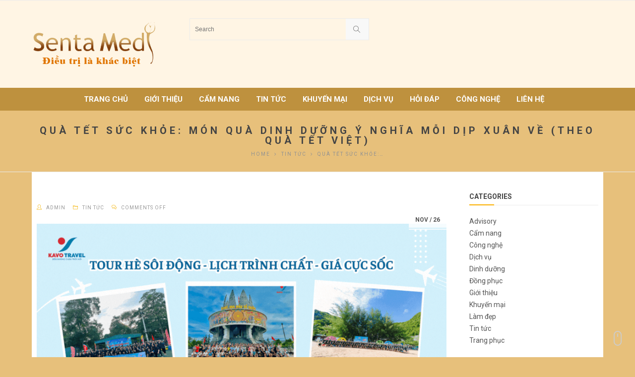

--- FILE ---
content_type: text/html; charset=UTF-8
request_url: https://senta.com.vn/qua-tet-suc-khoe-mon-qua-dinh-duong-y-nghia-moi-dip-xuan-ve-theo-qua-tet-viet/
body_size: 22345
content:
<!DOCTYPE html>
<html lang="en-US">
<head>
<meta charset="UTF-8">
<meta name="viewport" content="width=device-width, initial-scale=1">
<link rel="profile" href="https://gmpg.org/xfn/11">
<link rel="pingback" href="https://senta.com.vn/xmlrpc.php">

<meta name='robots' content='index, follow, max-image-preview:large, max-snippet:-1, max-video-preview:-1' />

	<!-- This site is optimized with the Yoast SEO plugin v26.6 - https://yoast.com/wordpress/plugins/seo/ -->
	<title>Quà Tết sức khỏe: Món quà dinh dưỡng ý nghĩa mỗi dịp Xuân về (theo Quà Tết Việt)</title>
	<link rel="canonical" href="https://senta.com.vn/qua-tet-suc-khoe-mon-qua-dinh-duong-y-nghia-moi-dip-xuan-ve-theo-qua-tet-viet/" />
	<meta property="og:locale" content="en_US" />
	<meta property="og:type" content="article" />
	<meta property="og:title" content="Quà Tết sức khỏe: Món quà dinh dưỡng ý nghĩa mỗi dịp Xuân về (theo Quà Tết Việt)" />
	<meta property="og:description" content="Tặng quà Tết là một nét đẹp trong văn hóa của người Việt, thể hiện tình cảm, sự trân trọng của người tặng quà dành cho đối phương. Bên cạnh những giỏ quà, hộp quà, những món quà Tết truyền thống quen thuộc thì những món quà liên quan đến sức khỏe, dinh dưỡng ngày càng được ưa chuộng. Quà&hellip;" />
	<meta property="og:url" content="https://senta.com.vn/qua-tet-suc-khoe-mon-qua-dinh-duong-y-nghia-moi-dip-xuan-ve-theo-qua-tet-viet/" />
	<meta property="og:site_name" content="senta.com.vn" />
	<meta property="article:published_time" content="2022-11-26T14:04:10+00:00" />
	<meta property="og:image" content="https://senta.com.vn/wp-content/uploads/2022/11/nam-linh-chi-quatetsuckhoe.jpg" />
	<meta property="og:image:width" content="700" />
	<meta property="og:image:height" content="466" />
	<meta property="og:image:type" content="image/jpeg" />
	<meta name="author" content="admin" />
	<meta name="twitter:card" content="summary_large_image" />
	<meta name="twitter:label1" content="Written by" />
	<meta name="twitter:data1" content="admin" />
	<meta name="twitter:label2" content="Est. reading time" />
	<meta name="twitter:data2" content="17 minutes" />
	<script type="application/ld+json" class="yoast-schema-graph">{"@context":"https://schema.org","@graph":[{"@type":"WebPage","@id":"https://senta.com.vn/qua-tet-suc-khoe-mon-qua-dinh-duong-y-nghia-moi-dip-xuan-ve-theo-qua-tet-viet/","url":"https://senta.com.vn/qua-tet-suc-khoe-mon-qua-dinh-duong-y-nghia-moi-dip-xuan-ve-theo-qua-tet-viet/","name":"Quà Tết sức khỏe: Món quà dinh dưỡng ý nghĩa mỗi dịp Xuân về (theo Quà Tết Việt)","isPartOf":{"@id":"https://senta.com.vn/#website"},"primaryImageOfPage":{"@id":"https://senta.com.vn/qua-tet-suc-khoe-mon-qua-dinh-duong-y-nghia-moi-dip-xuan-ve-theo-qua-tet-viet/#primaryimage"},"image":{"@id":"https://senta.com.vn/qua-tet-suc-khoe-mon-qua-dinh-duong-y-nghia-moi-dip-xuan-ve-theo-qua-tet-viet/#primaryimage"},"thumbnailUrl":"https://senta.com.vn/wp-content/uploads/2022/11/nam-linh-chi-quatetsuckhoe.jpg","datePublished":"2022-11-26T14:04:10+00:00","author":{"@id":"https://senta.com.vn/#/schema/person/055e0c233c8ab61877b4738088fcd478"},"breadcrumb":{"@id":"https://senta.com.vn/qua-tet-suc-khoe-mon-qua-dinh-duong-y-nghia-moi-dip-xuan-ve-theo-qua-tet-viet/#breadcrumb"},"inLanguage":"en-US","potentialAction":[{"@type":"ReadAction","target":["https://senta.com.vn/qua-tet-suc-khoe-mon-qua-dinh-duong-y-nghia-moi-dip-xuan-ve-theo-qua-tet-viet/"]}]},{"@type":"ImageObject","inLanguage":"en-US","@id":"https://senta.com.vn/qua-tet-suc-khoe-mon-qua-dinh-duong-y-nghia-moi-dip-xuan-ve-theo-qua-tet-viet/#primaryimage","url":"https://senta.com.vn/wp-content/uploads/2022/11/nam-linh-chi-quatetsuckhoe.jpg","contentUrl":"https://senta.com.vn/wp-content/uploads/2022/11/nam-linh-chi-quatetsuckhoe.jpg","width":700,"height":466},{"@type":"BreadcrumbList","@id":"https://senta.com.vn/qua-tet-suc-khoe-mon-qua-dinh-duong-y-nghia-moi-dip-xuan-ve-theo-qua-tet-viet/#breadcrumb","itemListElement":[{"@type":"ListItem","position":1,"name":"Home","item":"https://senta.com.vn/"},{"@type":"ListItem","position":2,"name":"Quà Tết sức khỏe: Món quà dinh dưỡng ý nghĩa mỗi dịp Xuân về (theo Quà Tết Việt)"}]},{"@type":"WebSite","@id":"https://senta.com.vn/#website","url":"https://senta.com.vn/","name":"senta.com.vn","description":"","potentialAction":[{"@type":"SearchAction","target":{"@type":"EntryPoint","urlTemplate":"https://senta.com.vn/?s={search_term_string}"},"query-input":{"@type":"PropertyValueSpecification","valueRequired":true,"valueName":"search_term_string"}}],"inLanguage":"en-US"},{"@type":"Person","@id":"https://senta.com.vn/#/schema/person/055e0c233c8ab61877b4738088fcd478","name":"admin","image":{"@type":"ImageObject","inLanguage":"en-US","@id":"https://senta.com.vn/#/schema/person/image/","url":"https://secure.gravatar.com/avatar/7932b2e116b076a54f452848eaabd5857f61bd957fe8a218faf216f24c9885bb?s=96&d=mm&r=g","contentUrl":"https://secure.gravatar.com/avatar/7932b2e116b076a54f452848eaabd5857f61bd957fe8a218faf216f24c9885bb?s=96&d=mm&r=g","caption":"admin"}}]}</script>
	<!-- / Yoast SEO plugin. -->


<link rel='dns-prefetch' href='//fonts.googleapis.com' />
<script type="text/javascript" id="wpp-js" src="https://senta.com.vn/wp-content/plugins/wordpress-popular-posts/assets/js/wpp.min.js?ver=7.3.6" data-sampling="0" data-sampling-rate="100" data-api-url="https://senta.com.vn/wp-json/wordpress-popular-posts" data-post-id="592" data-token="dd5ffb4b74" data-lang="0" data-debug="0"></script>
<link rel="alternate" title="oEmbed (JSON)" type="application/json+oembed" href="https://senta.com.vn/wp-json/oembed/1.0/embed?url=https%3A%2F%2Fsenta.com.vn%2Fqua-tet-suc-khoe-mon-qua-dinh-duong-y-nghia-moi-dip-xuan-ve-theo-qua-tet-viet%2F" />
<link rel="alternate" title="oEmbed (XML)" type="text/xml+oembed" href="https://senta.com.vn/wp-json/oembed/1.0/embed?url=https%3A%2F%2Fsenta.com.vn%2Fqua-tet-suc-khoe-mon-qua-dinh-duong-y-nghia-moi-dip-xuan-ve-theo-qua-tet-viet%2F&#038;format=xml" />
<style id='wp-img-auto-sizes-contain-inline-css' type='text/css'>
img:is([sizes=auto i],[sizes^="auto," i]){contain-intrinsic-size:3000px 1500px}
/*# sourceURL=wp-img-auto-sizes-contain-inline-css */
</style>
<style id='wp-block-library-inline-css' type='text/css'>
:root{--wp-block-synced-color:#7a00df;--wp-block-synced-color--rgb:122,0,223;--wp-bound-block-color:var(--wp-block-synced-color);--wp-editor-canvas-background:#ddd;--wp-admin-theme-color:#007cba;--wp-admin-theme-color--rgb:0,124,186;--wp-admin-theme-color-darker-10:#006ba1;--wp-admin-theme-color-darker-10--rgb:0,107,160.5;--wp-admin-theme-color-darker-20:#005a87;--wp-admin-theme-color-darker-20--rgb:0,90,135;--wp-admin-border-width-focus:2px}@media (min-resolution:192dpi){:root{--wp-admin-border-width-focus:1.5px}}.wp-element-button{cursor:pointer}:root .has-very-light-gray-background-color{background-color:#eee}:root .has-very-dark-gray-background-color{background-color:#313131}:root .has-very-light-gray-color{color:#eee}:root .has-very-dark-gray-color{color:#313131}:root .has-vivid-green-cyan-to-vivid-cyan-blue-gradient-background{background:linear-gradient(135deg,#00d084,#0693e3)}:root .has-purple-crush-gradient-background{background:linear-gradient(135deg,#34e2e4,#4721fb 50%,#ab1dfe)}:root .has-hazy-dawn-gradient-background{background:linear-gradient(135deg,#faaca8,#dad0ec)}:root .has-subdued-olive-gradient-background{background:linear-gradient(135deg,#fafae1,#67a671)}:root .has-atomic-cream-gradient-background{background:linear-gradient(135deg,#fdd79a,#004a59)}:root .has-nightshade-gradient-background{background:linear-gradient(135deg,#330968,#31cdcf)}:root .has-midnight-gradient-background{background:linear-gradient(135deg,#020381,#2874fc)}:root{--wp--preset--font-size--normal:16px;--wp--preset--font-size--huge:42px}.has-regular-font-size{font-size:1em}.has-larger-font-size{font-size:2.625em}.has-normal-font-size{font-size:var(--wp--preset--font-size--normal)}.has-huge-font-size{font-size:var(--wp--preset--font-size--huge)}.has-text-align-center{text-align:center}.has-text-align-left{text-align:left}.has-text-align-right{text-align:right}.has-fit-text{white-space:nowrap!important}#end-resizable-editor-section{display:none}.aligncenter{clear:both}.items-justified-left{justify-content:flex-start}.items-justified-center{justify-content:center}.items-justified-right{justify-content:flex-end}.items-justified-space-between{justify-content:space-between}.screen-reader-text{border:0;clip-path:inset(50%);height:1px;margin:-1px;overflow:hidden;padding:0;position:absolute;width:1px;word-wrap:normal!important}.screen-reader-text:focus{background-color:#ddd;clip-path:none;color:#444;display:block;font-size:1em;height:auto;left:5px;line-height:normal;padding:15px 23px 14px;text-decoration:none;top:5px;width:auto;z-index:100000}html :where(.has-border-color){border-style:solid}html :where([style*=border-top-color]){border-top-style:solid}html :where([style*=border-right-color]){border-right-style:solid}html :where([style*=border-bottom-color]){border-bottom-style:solid}html :where([style*=border-left-color]){border-left-style:solid}html :where([style*=border-width]){border-style:solid}html :where([style*=border-top-width]){border-top-style:solid}html :where([style*=border-right-width]){border-right-style:solid}html :where([style*=border-bottom-width]){border-bottom-style:solid}html :where([style*=border-left-width]){border-left-style:solid}html :where(img[class*=wp-image-]){height:auto;max-width:100%}:where(figure){margin:0 0 1em}html :where(.is-position-sticky){--wp-admin--admin-bar--position-offset:var(--wp-admin--admin-bar--height,0px)}@media screen and (max-width:600px){html :where(.is-position-sticky){--wp-admin--admin-bar--position-offset:0px}}

/*# sourceURL=wp-block-library-inline-css */
</style><style id='global-styles-inline-css' type='text/css'>
:root{--wp--preset--aspect-ratio--square: 1;--wp--preset--aspect-ratio--4-3: 4/3;--wp--preset--aspect-ratio--3-4: 3/4;--wp--preset--aspect-ratio--3-2: 3/2;--wp--preset--aspect-ratio--2-3: 2/3;--wp--preset--aspect-ratio--16-9: 16/9;--wp--preset--aspect-ratio--9-16: 9/16;--wp--preset--color--black: #000000;--wp--preset--color--cyan-bluish-gray: #abb8c3;--wp--preset--color--white: #ffffff;--wp--preset--color--pale-pink: #f78da7;--wp--preset--color--vivid-red: #cf2e2e;--wp--preset--color--luminous-vivid-orange: #ff6900;--wp--preset--color--luminous-vivid-amber: #fcb900;--wp--preset--color--light-green-cyan: #7bdcb5;--wp--preset--color--vivid-green-cyan: #00d084;--wp--preset--color--pale-cyan-blue: #8ed1fc;--wp--preset--color--vivid-cyan-blue: #0693e3;--wp--preset--color--vivid-purple: #9b51e0;--wp--preset--gradient--vivid-cyan-blue-to-vivid-purple: linear-gradient(135deg,rgb(6,147,227) 0%,rgb(155,81,224) 100%);--wp--preset--gradient--light-green-cyan-to-vivid-green-cyan: linear-gradient(135deg,rgb(122,220,180) 0%,rgb(0,208,130) 100%);--wp--preset--gradient--luminous-vivid-amber-to-luminous-vivid-orange: linear-gradient(135deg,rgb(252,185,0) 0%,rgb(255,105,0) 100%);--wp--preset--gradient--luminous-vivid-orange-to-vivid-red: linear-gradient(135deg,rgb(255,105,0) 0%,rgb(207,46,46) 100%);--wp--preset--gradient--very-light-gray-to-cyan-bluish-gray: linear-gradient(135deg,rgb(238,238,238) 0%,rgb(169,184,195) 100%);--wp--preset--gradient--cool-to-warm-spectrum: linear-gradient(135deg,rgb(74,234,220) 0%,rgb(151,120,209) 20%,rgb(207,42,186) 40%,rgb(238,44,130) 60%,rgb(251,105,98) 80%,rgb(254,248,76) 100%);--wp--preset--gradient--blush-light-purple: linear-gradient(135deg,rgb(255,206,236) 0%,rgb(152,150,240) 100%);--wp--preset--gradient--blush-bordeaux: linear-gradient(135deg,rgb(254,205,165) 0%,rgb(254,45,45) 50%,rgb(107,0,62) 100%);--wp--preset--gradient--luminous-dusk: linear-gradient(135deg,rgb(255,203,112) 0%,rgb(199,81,192) 50%,rgb(65,88,208) 100%);--wp--preset--gradient--pale-ocean: linear-gradient(135deg,rgb(255,245,203) 0%,rgb(182,227,212) 50%,rgb(51,167,181) 100%);--wp--preset--gradient--electric-grass: linear-gradient(135deg,rgb(202,248,128) 0%,rgb(113,206,126) 100%);--wp--preset--gradient--midnight: linear-gradient(135deg,rgb(2,3,129) 0%,rgb(40,116,252) 100%);--wp--preset--font-size--small: 13px;--wp--preset--font-size--medium: 20px;--wp--preset--font-size--large: 36px;--wp--preset--font-size--x-large: 42px;--wp--preset--spacing--20: 0.44rem;--wp--preset--spacing--30: 0.67rem;--wp--preset--spacing--40: 1rem;--wp--preset--spacing--50: 1.5rem;--wp--preset--spacing--60: 2.25rem;--wp--preset--spacing--70: 3.38rem;--wp--preset--spacing--80: 5.06rem;--wp--preset--shadow--natural: 6px 6px 9px rgba(0, 0, 0, 0.2);--wp--preset--shadow--deep: 12px 12px 50px rgba(0, 0, 0, 0.4);--wp--preset--shadow--sharp: 6px 6px 0px rgba(0, 0, 0, 0.2);--wp--preset--shadow--outlined: 6px 6px 0px -3px rgb(255, 255, 255), 6px 6px rgb(0, 0, 0);--wp--preset--shadow--crisp: 6px 6px 0px rgb(0, 0, 0);}:where(.is-layout-flex){gap: 0.5em;}:where(.is-layout-grid){gap: 0.5em;}body .is-layout-flex{display: flex;}.is-layout-flex{flex-wrap: wrap;align-items: center;}.is-layout-flex > :is(*, div){margin: 0;}body .is-layout-grid{display: grid;}.is-layout-grid > :is(*, div){margin: 0;}:where(.wp-block-columns.is-layout-flex){gap: 2em;}:where(.wp-block-columns.is-layout-grid){gap: 2em;}:where(.wp-block-post-template.is-layout-flex){gap: 1.25em;}:where(.wp-block-post-template.is-layout-grid){gap: 1.25em;}.has-black-color{color: var(--wp--preset--color--black) !important;}.has-cyan-bluish-gray-color{color: var(--wp--preset--color--cyan-bluish-gray) !important;}.has-white-color{color: var(--wp--preset--color--white) !important;}.has-pale-pink-color{color: var(--wp--preset--color--pale-pink) !important;}.has-vivid-red-color{color: var(--wp--preset--color--vivid-red) !important;}.has-luminous-vivid-orange-color{color: var(--wp--preset--color--luminous-vivid-orange) !important;}.has-luminous-vivid-amber-color{color: var(--wp--preset--color--luminous-vivid-amber) !important;}.has-light-green-cyan-color{color: var(--wp--preset--color--light-green-cyan) !important;}.has-vivid-green-cyan-color{color: var(--wp--preset--color--vivid-green-cyan) !important;}.has-pale-cyan-blue-color{color: var(--wp--preset--color--pale-cyan-blue) !important;}.has-vivid-cyan-blue-color{color: var(--wp--preset--color--vivid-cyan-blue) !important;}.has-vivid-purple-color{color: var(--wp--preset--color--vivid-purple) !important;}.has-black-background-color{background-color: var(--wp--preset--color--black) !important;}.has-cyan-bluish-gray-background-color{background-color: var(--wp--preset--color--cyan-bluish-gray) !important;}.has-white-background-color{background-color: var(--wp--preset--color--white) !important;}.has-pale-pink-background-color{background-color: var(--wp--preset--color--pale-pink) !important;}.has-vivid-red-background-color{background-color: var(--wp--preset--color--vivid-red) !important;}.has-luminous-vivid-orange-background-color{background-color: var(--wp--preset--color--luminous-vivid-orange) !important;}.has-luminous-vivid-amber-background-color{background-color: var(--wp--preset--color--luminous-vivid-amber) !important;}.has-light-green-cyan-background-color{background-color: var(--wp--preset--color--light-green-cyan) !important;}.has-vivid-green-cyan-background-color{background-color: var(--wp--preset--color--vivid-green-cyan) !important;}.has-pale-cyan-blue-background-color{background-color: var(--wp--preset--color--pale-cyan-blue) !important;}.has-vivid-cyan-blue-background-color{background-color: var(--wp--preset--color--vivid-cyan-blue) !important;}.has-vivid-purple-background-color{background-color: var(--wp--preset--color--vivid-purple) !important;}.has-black-border-color{border-color: var(--wp--preset--color--black) !important;}.has-cyan-bluish-gray-border-color{border-color: var(--wp--preset--color--cyan-bluish-gray) !important;}.has-white-border-color{border-color: var(--wp--preset--color--white) !important;}.has-pale-pink-border-color{border-color: var(--wp--preset--color--pale-pink) !important;}.has-vivid-red-border-color{border-color: var(--wp--preset--color--vivid-red) !important;}.has-luminous-vivid-orange-border-color{border-color: var(--wp--preset--color--luminous-vivid-orange) !important;}.has-luminous-vivid-amber-border-color{border-color: var(--wp--preset--color--luminous-vivid-amber) !important;}.has-light-green-cyan-border-color{border-color: var(--wp--preset--color--light-green-cyan) !important;}.has-vivid-green-cyan-border-color{border-color: var(--wp--preset--color--vivid-green-cyan) !important;}.has-pale-cyan-blue-border-color{border-color: var(--wp--preset--color--pale-cyan-blue) !important;}.has-vivid-cyan-blue-border-color{border-color: var(--wp--preset--color--vivid-cyan-blue) !important;}.has-vivid-purple-border-color{border-color: var(--wp--preset--color--vivid-purple) !important;}.has-vivid-cyan-blue-to-vivid-purple-gradient-background{background: var(--wp--preset--gradient--vivid-cyan-blue-to-vivid-purple) !important;}.has-light-green-cyan-to-vivid-green-cyan-gradient-background{background: var(--wp--preset--gradient--light-green-cyan-to-vivid-green-cyan) !important;}.has-luminous-vivid-amber-to-luminous-vivid-orange-gradient-background{background: var(--wp--preset--gradient--luminous-vivid-amber-to-luminous-vivid-orange) !important;}.has-luminous-vivid-orange-to-vivid-red-gradient-background{background: var(--wp--preset--gradient--luminous-vivid-orange-to-vivid-red) !important;}.has-very-light-gray-to-cyan-bluish-gray-gradient-background{background: var(--wp--preset--gradient--very-light-gray-to-cyan-bluish-gray) !important;}.has-cool-to-warm-spectrum-gradient-background{background: var(--wp--preset--gradient--cool-to-warm-spectrum) !important;}.has-blush-light-purple-gradient-background{background: var(--wp--preset--gradient--blush-light-purple) !important;}.has-blush-bordeaux-gradient-background{background: var(--wp--preset--gradient--blush-bordeaux) !important;}.has-luminous-dusk-gradient-background{background: var(--wp--preset--gradient--luminous-dusk) !important;}.has-pale-ocean-gradient-background{background: var(--wp--preset--gradient--pale-ocean) !important;}.has-electric-grass-gradient-background{background: var(--wp--preset--gradient--electric-grass) !important;}.has-midnight-gradient-background{background: var(--wp--preset--gradient--midnight) !important;}.has-small-font-size{font-size: var(--wp--preset--font-size--small) !important;}.has-medium-font-size{font-size: var(--wp--preset--font-size--medium) !important;}.has-large-font-size{font-size: var(--wp--preset--font-size--large) !important;}.has-x-large-font-size{font-size: var(--wp--preset--font-size--x-large) !important;}
/*# sourceURL=global-styles-inline-css */
</style>

<style id='classic-theme-styles-inline-css' type='text/css'>
/*! This file is auto-generated */
.wp-block-button__link{color:#fff;background-color:#32373c;border-radius:9999px;box-shadow:none;text-decoration:none;padding:calc(.667em + 2px) calc(1.333em + 2px);font-size:1.125em}.wp-block-file__button{background:#32373c;color:#fff;text-decoration:none}
/*# sourceURL=/wp-includes/css/classic-themes.min.css */
</style>
<link rel='stylesheet' id='widgetopts-styles-css' href='https://senta.com.vn/wp-content/plugins/widget-options/assets/css/widget-options.css' type='text/css' media='all' />
<link rel='stylesheet' id='ez-toc-css' href='https://senta.com.vn/wp-content/plugins/easy-table-of-contents/assets/css/screen.min.css' type='text/css' media='all' />
<style id='ez-toc-inline-css' type='text/css'>
div#ez-toc-container .ez-toc-title {font-size: 120%;}div#ez-toc-container .ez-toc-title {font-weight: 500;}div#ez-toc-container ul li , div#ez-toc-container ul li a {font-size: 95%;}div#ez-toc-container ul li , div#ez-toc-container ul li a {font-weight: 500;}div#ez-toc-container nav ul ul li {font-size: 90%;}.ez-toc-box-title {font-weight: bold; margin-bottom: 10px; text-align: center; text-transform: uppercase; letter-spacing: 1px; color: #666; padding-bottom: 5px;position:absolute;top:-4%;left:5%;background-color: inherit;transition: top 0.3s ease;}.ez-toc-box-title.toc-closed {top:-25%;}
.ez-toc-container-direction {direction: ltr;}.ez-toc-counter ul{counter-reset: item ;}.ez-toc-counter nav ul li a::before {content: counters(item, '.', decimal) '. ';display: inline-block;counter-increment: item;flex-grow: 0;flex-shrink: 0;margin-right: .2em; float: left; }.ez-toc-widget-direction {direction: ltr;}.ez-toc-widget-container ul{counter-reset: item ;}.ez-toc-widget-container nav ul li a::before {content: counters(item, '.', decimal) '. ';display: inline-block;counter-increment: item;flex-grow: 0;flex-shrink: 0;margin-right: .2em; float: left; }
/*# sourceURL=ez-toc-inline-css */
</style>
<link rel='stylesheet' id='wordpress-popular-posts-css-css' href='https://senta.com.vn/wp-content/plugins/wordpress-popular-posts/assets/css/wpp.css' type='text/css' media='all' />
<link rel='stylesheet' id='saha-plugins-style-css' href='https://senta.com.vn/wp-content/themes/saha/assets/css/plugins.min.css' type='text/css' media='all' />
<link rel='stylesheet' id='saha-style-css' href='https://senta.com.vn/wp-content/themes/saha/style.min.css' type='text/css' media='all' />
<link rel='stylesheet' id='saha-custom-fonts-css' href='//fonts.googleapis.com/css?family=Roboto%3Aregular%2Citalic%2C700%2C300%26subset%3Dlatin%2C' type='text/css' media='all' />
<script type="text/javascript" src="https://senta.com.vn/wp-includes/js/jquery/jquery.min.js" id="jquery-core-js"></script>
<script type="text/javascript" src="https://senta.com.vn/wp-includes/js/jquery/jquery-migrate.min.js" id="jquery-migrate-js"></script>
<link rel="https://api.w.org/" href="https://senta.com.vn/wp-json/" /><link rel="alternate" title="JSON" type="application/json" href="https://senta.com.vn/wp-json/wp/v2/posts/592" /><link rel='shortlink' href='https://senta.com.vn/?p=592' />
            <style id="wpp-loading-animation-styles">@-webkit-keyframes bgslide{from{background-position-x:0}to{background-position-x:-200%}}@keyframes bgslide{from{background-position-x:0}to{background-position-x:-200%}}.wpp-widget-block-placeholder,.wpp-shortcode-placeholder{margin:0 auto;width:60px;height:3px;background:#dd3737;background:linear-gradient(90deg,#dd3737 0%,#571313 10%,#dd3737 100%);background-size:200% auto;border-radius:3px;-webkit-animation:bgslide 1s infinite linear;animation:bgslide 1s infinite linear}</style>
            
<!-- Begin Custom CSS -->
<style type="text/css" id="custom-css">
body{background-color:#e7c07b;font-family:"Roboto","Helvetica Neue",sans-serif;}.quote-entry,.quote-title .quote-content{color:#262626;}blockquote{color:#262626;}h1,h2,h3,h4,h5,h6{font-family:"Roboto","Helvetica Neue",sans-serif;}
</style>
<!-- End Custom CSS -->
<link rel="icon" href="https://senta.com.vn/wp-content/uploads/2021/10/cropped-logo-sena-32x32.png" sizes="32x32" />
<link rel="icon" href="https://senta.com.vn/wp-content/uploads/2021/10/cropped-logo-sena-192x192.png" sizes="192x192" />
<link rel="apple-touch-icon" href="https://senta.com.vn/wp-content/uploads/2021/10/cropped-logo-sena-180x180.png" />
<meta name="msapplication-TileImage" content="https://senta.com.vn/wp-content/uploads/2021/10/cropped-logo-sena-270x270.png" />
		<style type="text/css" id="wp-custom-css">
			#site-navigation-wrap {
  
    background-color: #be913e;
}
.site-navigation .dropdown-menu>li>a {
	color: #fff;
	font-weight: bold;
	font-size: 15px;
}
#content #content-wrap {
    margin: 0 auto;
    background-color: #fff;
	padding: 40px 10px
}
.site-header-inner {
	background-color: #fff5e4;
}
.fixed-header .site-header-inner {
    display: none;
}
.site-footer {
	padding-top: 30px;
    background-color: #e7c07b;
	color: #000;
}
article.post .entry-media img {
    display: none;
}		</style>
		</head>

<body data-rsssl=1 class="wordpress ltr parent-theme y2026 m01 d19 h19 monday logged-out singular singular-post singular-post-592 post-format- layout-2c-l" itemscope itemtype="http://schema.org/Blog">


	<nav class="mobile-nav clr" itemscope="itemscope" itemtype="http://schema.org/SiteNavigationElement">
		<div class="close-mobile-nav"><i class="icon-close"></i>Close Menu</div>

					<ul>
				<li class="search-form">
					<form method="get" action="https://senta.com.vn/" role="search">
						<input type="search" id="s" class="field" name="s" autocomplete="off" placeholder="Search" />
						<input type="hidden" name="post_type" value="product">
						<button type="submit" value=""><i class="icon-magnifier"></i></button>
					</form>
				</li>

				<li  id="menu-item-29" class="menu-item menu-item-type-custom menu-item-object-custom menu-item-29"><a href="/">Trang chủ</a></li>
<li  id="menu-item-535" class="menu-item menu-item-type-taxonomy menu-item-object-category menu-item-535"><a href="https://senta.com.vn/gioi-thieu/">Giới thiệu</a></li>
<li  id="menu-item-530" class="menu-item menu-item-type-taxonomy menu-item-object-category menu-item-530"><a href="https://senta.com.vn/cam-nang/">Cẩm nang</a></li>
<li  id="menu-item-531" class="menu-item menu-item-type-taxonomy menu-item-object-category current-post-ancestor current-menu-parent current-post-parent menu-item-531"><a href="https://senta.com.vn/tin-tuc/">Tin tức</a></li>
<li  id="menu-item-532" class="menu-item menu-item-type-taxonomy menu-item-object-category menu-item-532"><a href="https://senta.com.vn/khuyen-mai/">Khuyến mại</a></li>
<li  id="menu-item-533" class="menu-item menu-item-type-taxonomy menu-item-object-category menu-item-533"><a href="https://senta.com.vn/dich-vu/">Dịch vụ</a></li>
<li  id="menu-item-528" class="menu-item menu-item-type-post_type menu-item-object-page menu-item-528"><a href="https://senta.com.vn/hoi-dap/">Hỏi đáp</a></li>
<li  id="menu-item-534" class="menu-item menu-item-type-taxonomy menu-item-object-category menu-item-534"><a href="https://senta.com.vn/cong-nghe/">Công nghệ</a></li>
<li  id="menu-item-529" class="menu-item menu-item-type-post_type menu-item-object-page menu-item-529"><a href="https://senta.com.vn/lien-he/">Liên hệ</a></li>
			</ul>
			</nav>

<div id="page" class="hfeed site">

	<div class="fixed-header clr" itemscope="itemscope" itemtype="http://schema.org/WPHeader">

		<div class="site-header-inner clr">
			<div class="container">
				<div class="logo" itemscope itemtype="http://schema.org/Brand">
<a href="https://senta.com.vn" itemprop="url" rel="home">
<img itemprop="logo" src="https://senta.com.vn/wp-content/uploads/2021/10/logo-sena.png" srcset="https://senta.com.vn/wp-content/uploads/2021/10/logo-sena.png 1x , 2x" alt="senta.com.vn" />
</a>
</div>

<nav class="site-navigation main-navigation clr" itemscope="itemscope" itemtype="http://schema.org/SiteNavigationElement">
	<ul class="menu-primary-items dropdown-menu sf-menu">
		<li  class="menu-item menu-item-type-custom menu-item-object-custom menu-item-29"><a href="/"><span class="title">Trang chủ</span></a></li>
<li  class="menu-item menu-item-type-taxonomy menu-item-object-category menu-item-535"><a href="https://senta.com.vn/gioi-thieu/"><span class="title">Giới thiệu</span></a></li>
<li  class="menu-item menu-item-type-taxonomy menu-item-object-category menu-item-530"><a href="https://senta.com.vn/cam-nang/"><span class="title">Cẩm nang</span></a></li>
<li  class="menu-item menu-item-type-taxonomy menu-item-object-category current-post-ancestor current-menu-parent current-post-parent menu-item-531"><a href="https://senta.com.vn/tin-tuc/"><span class="title">Tin tức</span></a></li>
<li  class="menu-item menu-item-type-taxonomy menu-item-object-category menu-item-532"><a href="https://senta.com.vn/khuyen-mai/"><span class="title">Khuyến mại</span></a></li>
<li  class="menu-item menu-item-type-taxonomy menu-item-object-category menu-item-533"><a href="https://senta.com.vn/dich-vu/"><span class="title">Dịch vụ</span></a></li>
<li  class="menu-item menu-item-type-post_type menu-item-object-page menu-item-528"><a href="https://senta.com.vn/hoi-dap/"><span class="title">Hỏi đáp</span></a></li>
<li  class="menu-item menu-item-type-taxonomy menu-item-object-category menu-item-534"><a href="https://senta.com.vn/cong-nghe/"><span class="title">Công nghệ</span></a></li>
<li  class="menu-item menu-item-type-post_type menu-item-object-page menu-item-529"><a href="https://senta.com.vn/lien-he/"><span class="title">Liên hệ</span></a></li>
	</ul>
</nav><!-- .site-navigation -->	<ul class="mobile-link dropdown-menu">
		<li class="mobile-menu">
			<a href="#"><i class="fa fa-bars"></i>Open Menu</a>
		</li>
	</ul>
			</div>
		</div>

	</div><!-- .fixed-header -->

	<header id="masthead" class="site-header clr" itemscope="itemscope" itemtype="http://schema.org/WPHeader">

		
	<div id="top-bar-wrap" class="clr">
		<div id="top-bar" class="container">
							<div id="top-bar-left" class="top-content">
					<ul class="dropdown-menu sf-menu">
											</ul>
				</div>
							<div id="top-bar-right" class="top-content">
					<ul class="top-bar-social"></ul>				</div>
					</div>
	</div>

		<div class="site-header-inner clr">
			<div class="container">
				<div class="logo" itemscope itemtype="http://schema.org/Brand">
<a href="https://senta.com.vn" itemprop="url" rel="home">
<img itemprop="logo" src="https://senta.com.vn/wp-content/uploads/2021/10/logo-sena.png" srcset="https://senta.com.vn/wp-content/uploads/2021/10/logo-sena.png 1x , 2x" alt="senta.com.vn" />
</a>
</div>
<div id="header-search" class="default-search"><div><div id="search-form">
	<form method="get" action="https://senta.com.vn/" role="search">
		<input type="search" id="s" class="field" name="s" autocomplete="off" placeholder="Search" />
		<button type="submit" value=""><i class="icon-magnifier"></i></button>
	</form>
</div></div></div>	<ul class="mobile-link dropdown-menu">
		<li class="mobile-menu">
			<a href="#"><i class="fa fa-bars"></i>Open Menu</a>
		</li>
	</ul>
			</div>
		</div>

		<div id="site-navigation-wrap">
			<div class="container">
				
<nav class="site-navigation main-navigation clr" itemscope="itemscope" itemtype="http://schema.org/SiteNavigationElement">
	<ul class="menu-primary-items dropdown-menu sf-menu">
		<li  class="menu-item menu-item-type-custom menu-item-object-custom menu-item-29"><a href="/"><span class="title">Trang chủ</span></a></li>
<li  class="menu-item menu-item-type-taxonomy menu-item-object-category menu-item-535"><a href="https://senta.com.vn/gioi-thieu/"><span class="title">Giới thiệu</span></a></li>
<li  class="menu-item menu-item-type-taxonomy menu-item-object-category menu-item-530"><a href="https://senta.com.vn/cam-nang/"><span class="title">Cẩm nang</span></a></li>
<li  class="menu-item menu-item-type-taxonomy menu-item-object-category current-post-ancestor current-menu-parent current-post-parent menu-item-531"><a href="https://senta.com.vn/tin-tuc/"><span class="title">Tin tức</span></a></li>
<li  class="menu-item menu-item-type-taxonomy menu-item-object-category menu-item-532"><a href="https://senta.com.vn/khuyen-mai/"><span class="title">Khuyến mại</span></a></li>
<li  class="menu-item menu-item-type-taxonomy menu-item-object-category menu-item-533"><a href="https://senta.com.vn/dich-vu/"><span class="title">Dịch vụ</span></a></li>
<li  class="menu-item menu-item-type-post_type menu-item-object-page menu-item-528"><a href="https://senta.com.vn/hoi-dap/"><span class="title">Hỏi đáp</span></a></li>
<li  class="menu-item menu-item-type-taxonomy menu-item-object-category menu-item-534"><a href="https://senta.com.vn/cong-nghe/"><span class="title">Công nghệ</span></a></li>
<li  class="menu-item menu-item-type-post_type menu-item-object-page menu-item-529"><a href="https://senta.com.vn/lien-he/"><span class="title">Liên hệ</span></a></li>
	</ul>
</nav><!-- .site-navigation -->			</div>
		</div>

	</header><!-- #masthead -->

	<div id="content" class="site-content clr" class="content">

			<header class="site-title">

		<div class="container">

							<h1>Quà Tết sức khỏe: Món quà dinh dưỡng ý nghĩa mỗi dịp Xuân về (theo Quà Tết Việt)</h1>
			
			<div class="site-breadcrumbs"><span itemscope="" itemtype="http://data-vocabulary.org/Breadcrumb"><a href="https://senta.com.vn" title="senta.com.vn" rel="home" class="trail-begin" itemprop="url"><span itemprop="title"><span>Home</span></span></a></span><span class="sep"><i class="fa fa-angle-right"></i></span><span class="trail-post-categories"><span itemscope="" itemtype="http://data-vocabulary.org/Breadcrumb"><a href="https://senta.com.vn/tin-tuc/" title="Tin tức" class="term-1" itemprop="url"><span itemprop="title">Tin tức</span></a></span></span><span class="sep"><i class="fa fa-angle-right"></i></span>Quà Tết sức khỏe:&hellip;</div>
		</div>

		
	</header>


		<div id="content-wrap" class="container clr">

	<div id="primary" class="content-area">
		<main id="main" class="site-main" role="main" class="content">

			
				
<article id="post-592" class="entry author-adminsenta-com-vn post-592 post type-post status-publish format-standard has-post-thumbnail category-tin-tuc" itemscope="itemscope" itemtype="http://schema.org/BlogPosting" itemprop="blogPost">

				<div class="entry-media">
				
	<img src="https://senta.com.vn/wp-content/uploads/2022/11/nam-linh-chi-quatetsuckhoe.jpg" width="862" height="478" alt="Quà Tết sức khỏe: Món quà dinh dưỡng ý nghĩa mỗi dịp Xuân về (theo Quà Tết Việt)" />
										<time class="entry-date published" datetime="2022-11-26T14:04:10+00:00" itemprop="datePublished">
						<span class="month">Nov</span> / <span class="date">26</span>
					</time>
							</div>
		
			<header class="entry-header">

			<ul class="entry-meta">
									<li class="entry-meta-author" itemprop="author" itemscope="itemscope" itemtype="http://schema.org/Person">
						<i class="icon-user"></i>
						<a href="https://senta.com.vn/author/adminsenta-com-vn/" title="Posts by admin" rel="author">admin</a>					</li>
				
									<li class="entry-meta-category" itemprop="articleSection">
												<i class="icon-folder-alt"></i>
						<a href="https://senta.com.vn/tin-tuc/" rel="category tag">Tin tức</a>											</li>
				
				<li class="entry-meta-comment" itemprop="comment" itemscope="itemscope" itemtype="http://schema.org/Comment">
					<i class="icon-bubbles"></i>
					<span class="comments-link">Comments Off<span class="screen-reader-text"> on Quà Tết sức khỏe: Món quà dinh dưỡng ý nghĩa mỗi dịp Xuân về (theo Quà Tết Việt)</span></span>				</li>
			</ul>
			
		</header>
			
	<div class="entry-content" itemprop="articleBody">

		
		<!-- banner du lịch hè -->
<div style="width: 100%; text-align: center; margin: 15px 0;">
<a href="https://dulichkhatvongviet.com/bao-gia-tour-du-lich-he-tour-doan/" rel="nofollow" ><img decoding="async" src="https://dulichkhatvongviet.com/wp-content/uploads/2025/05/TOUR-HE-SOI-DONG-LICH-TRINH-CHAT-GIA-CUC-SOC.gif"></a>
</div>		
		<p>Tặng quà Tết là một nét đẹp trong văn hóa của người Việt, thể hiện tình cảm, sự trân trọng của người tặng quà dành cho đối phương. Bên cạnh những giỏ quà, hộp quà, những món quà Tết truyền thống quen thuộc thì những món quà liên quan đến sức khỏe, dinh dưỡng ngày càng được ưa chuộng. <strong>Quà Tết sức khỏe</strong> không chỉ có ý nghĩa về tình cảm mà còn có giá trị thực tế, dễ dàng lựa chọn cho nhiều đối tượng khác nhau. Trong bài viết dưới đây, hãy cùng Quà Tết Việt tìm hiểu về những món quà sức khỏe và kinh nghiệm chọn quà khi Tết Nguyên Đán 2023 đang cận kề bạn nhé.</p>
<div id="ez-toc-container" class="ez-toc-v2_0_38 counter-hierarchy ez-toc-counter ez-toc-grey ez-toc-container-direction">
<div class="ez-toc-title-container">Quà Tết sức khỏe – xu hướng quà tặng hiện nay</div>
</div>
<p>Hiện nay, những món quà dinh dưỡng, sức khỏe ngày càng được ưa chuộng, thậm chí dẫn đầu xu hướng quà tặng trong vài năm trở lại đây. Bên cạnh giá trị tinh thần thì những món quà sức khỏe mang giá trị vật chất và công dụng rất thiết thực. Bên cạnh những món quà truyền thống thì <strong>quà Tết sức khỏe</strong> là một cách hiệu quả để thể hiện sự quan tâm đúng cách đối với những người thân yêu của mình.</p>
<p>Có nhiều lý do khiến những món quà sức khỏe trở thành xu hướng.</p>
<ul>
<li>Khi kinh tế phát triển, thu nhập ổn định và điều kiện sống được nâng cao thì nhu cầu của con người cũng sẽ tăng cao hơn. Trong đó, sức khỏe là vấn đề được rất nhiều người quan tâm, chú trọng. Mọi người không chỉ cần “ăn no mặc ấm” mà còn muốn “ăn ngon mặc đẹp”. Đối với sức khỏe cũng vậy, chăm lo cho sức khỏe một cách thường xuyên, chu đáo khiến mọi người an tâm hơn trong cuộc sống.</li>
<li>Những món quà sức khỏe không chỉ có giá trị mà còn thể hiện được tình cảm, sự quan tâm, chăm lo, tinh tế của người tặng.</li>
<li>Những món quà sức khỏe dễ dàng gắn kết mối quan hệ, tạo sự gần gũi giữa người với người.</li>
</ul>
<h2><span class="ez-toc-section" id="Luu_y_khi_chon_qua_Tet_suc_khoe"></span><span id="Luu_y_khi_chon_qua_Tet_suc_khoe" class="ez-toc-section"></span>Lưu ý khi chọn quà Tết sức khỏe<span class="ez-toc-section-end"></span></h2>
<p>Khi chọn bất kỳ món quà Tết nào cũng phải cân nhắc xem món quà có phù hợp với người nhận hay không và có phù hợp với khả năng của bản thân mình hay không. Một món quà ưng ý cần đáp ứng khá nhiều yếu tố. Chưa kể hiện nay, thị trường quà Tết quá đa dạng và phong phú với chất lượng và giá cả khác nhau. Nhiều người tiêu dùng cảm thấy thực sự băn khoăn khi không biết lựa chọn món quà như nào vừa đảm bảo an toàn, chất lượng mà lại phù hợp với điều kiện riêng.</p>
<figure id="attachment_1305" class="wp-caption alignnone" aria-describedby="caption-attachment-1305"><img fetchpriority="high" decoding="async" class="size-full wp-image-1305" src="https://quatetviet.com.vn/wp-content/uploads/2022/10/Kinh-nghiem-lua-chon-qua-Tet-suc-khoe.jpg" sizes="(max-width: 700px) 100vw, 700px" srcset="https://quatetviet.com.vn/wp-content/uploads/2022/10/Kinh-nghiem-lua-chon-qua-Tet-suc-khoe.jpg 700w, https://quatetviet.com.vn/wp-content/uploads/2022/10/Kinh-nghiem-lua-chon-qua-Tet-suc-khoe-300x241.jpg 300w, https://quatetviet.com.vn/wp-content/uploads/2022/10/Kinh-nghiem-lua-chon-qua-Tet-suc-khoe-600x482.jpg 600w" alt="Lưu ý khi lựa chọn quà Tết giúp bạn chọn được món quà như ý" width="700" height="562" /><figcaption id="caption-attachment-1305" class="wp-caption-text">Lưu ý khi lựa chọn quà Tết giúp bạn chọn được món quà như ý</figcaption></figure>
<p>Vậy nên, Quà Tết Việt xin được gợi ý một vài “tips” chọn <strong>quà Tết sức khỏe</strong> cho bạn đọc.</p>
<ul>
<li>Lựa chọn món quà phù hợp với đối tượng tặng quà. Đây là một kinh nghiệm quan trọng. Trước khi chọn mua quà, bạn cần xác định được mục đích tặng quà của mình là gì, đối tượng nhận quà là ai và họ thích gì. Việc tìm hiểu kỹ thông tin trên sẽ giúp bạn lựa chọn được món quà phù hợp, truyền tải được tốt nhất thông điệp, tình cảm, ý nghĩa thông qua món quà đó.</li>
<li>Bản chất quà Tết là tượng trưng cho tình cảm và sự may mắn đầu năm. Vì vậy, bạn không nhất thiết phải lựa chọn một món quà quá sang trọng. Dù tặng món quà bình dân hay sang trọng thì món quà đó phải xuất phát từ tình cảm, sự chân thành của bản thân mình.</li>
<li>Món quà sức khỏe phải phù hợp với văn hóa riêng, nên được gói ghém, trang trí cẩn thận, lịch sự. Từ đó, món quà vừa thể hiện được giá trị của nó, vừa thể hiện sự tôn trọng đối với người nhận.</li>
<li>Khi tặng quà sức khỏe, vấn đề an toàn với sức khỏe người dùng đặc biệt cần được lưu tâm. Bạn nên tìm hiểu kỹ về sản phẩm trước khi mua. Đồ ăn, thức uống hay thực phẩm chức năng đều phải đảm bảo nguồn gốc, thương hiệu và sự an toàn tuyệt đối. Từ đó, bạn có thể tránh tiền mất tật mang và cũng tránh mang tiếng xấu và khiến tấm lòng của mình bị những người kinh doanh bất chính lợi dụng.</li>
</ul>
<h2><span class="ez-toc-section" id="Xu_huong_lua_chon_dac_san_lam_qua_tang"></span><span id="Xu_huong_lua_chon_dac_san_lam_qua_tang" class="ez-toc-section"></span>Xu hướng lựa chọn đặc sản làm quà tặng<span class="ez-toc-section-end"></span></h2>
<p>Trong các món <strong>quà Tết sức khỏe</strong> thì đặc sản vùng miền là một lựa chọn không tồi. Trong những năm gần đây, tặng quà Tết đặc sản trở thành xu hướng được nhiều người lựa chọn vì đáp ứng các yêu cầu: quà tặng, tốt cho sức khỏe, thiết thực với ngày Tết và cuộc sống thường ngày nói chung.</p>
<p>Nếu như trước kia, mọi người có xu hướng tìm đến những sản phẩm cao cấp như trái cây nhập khẩu, rượu ngoại quý hiếm, đồ trang trí thủ công, tranh, đồ gia dụng đắt tiền để làm quà tặng cho người thân, ông bà, những người yêu thương thì điều đó đã dần thay đổi sau đại dịch. Một phần vì kinh tế khó khăn, một phần vì mọi người đã có cách nhìn nhận khác về tầm quan trọng của sức khỏe và vấn đề dinh dưỡng đối với mỗi cá nhân.</p>
<p>Theo đó, đối với mỗi người thì sức khỏe là vấn đề rất quan trọng, không thể đo đếm hay mua được bằng vật chất, tiền bạc. Những món quà sức khỏe từ đó trở thành món quà vô cùng thiết thực vì vừa thể hiện được tấm lòng, lại có thể giúp người nhận bồi bổ sức khỏe, bổ sung dinh dưỡng. Người đời vẫn quan niệm rằng có sức khỏe là có tất cả, vậy nên mỗi dịp đầu xuân năm mới, lời chúc sức khỏe luôn là lời chúc cửa miệng. Những món quà sức khỏe trở thành xu hướng lựa chọn cũng là điều dễ hiểu trong bối cảnh hiện nay.</p>
<h2><span class="ez-toc-section" id="Nhung_mon_qua_Tet_suc_khoe_duoc_ua_chuong"></span><span id="Nhung_mon_qua_Tet_suc_khoe_duoc_ua_chuong" class="ez-toc-section"></span>Những món quà Tết sức khỏe được ưa chuộng<span class="ez-toc-section-end"></span></h2>
<p><strong>Quà Tết sức khỏe</strong> bao gồm đặc sản, đồ ăn, thức uống, thực phẩm chức năng,… Tuy nhiên, lựa chọn đặc sản là xu hướng được ưa chuộng do dễ lựa chọn, không kén người sử dụng mà lại giàu giá trị dinh dưỡng. Dưới đây là một số đặc sản vùng miền Quà Tết Việt muốn gợi ý cho bạn.</p>
<h3><span class="ez-toc-section" id="Nuoc_mam_sa_sung"></span><span id="Nuoc_mam_sa_sung" class="ez-toc-section"></span>Nước mắm sá sùng<span class="ez-toc-section-end"></span></h3>
<p>Nước mắm sá sùng là một loại gia vị thượng hạng, giàu giá trị dinh dưỡng với vô số lợi ích dành cho sức khỏe con người. Được mệnh danh là đặc sản đắt như vàng ròng của vùng biển Quảng Ninh, quá trình chưng cất, chế biến nước mắm sá sùng diễn ra vô cùng tỉ mỉ và kỳ công.</p>
<figure id="attachment_1306" class="wp-caption aligncenter" aria-describedby="caption-attachment-1306"><img decoding="async" class="size-full wp-image-1306" src="https://quatetviet.com.vn/wp-content/uploads/2022/10/nuoc-mam-sa-sung-dasavina-sang-trong-dep-1.jpg" sizes="(max-width: 700px) 100vw, 700px" srcset="https://quatetviet.com.vn/wp-content/uploads/2022/10/nuoc-mam-sa-sung-dasavina-sang-trong-dep-1.jpg 700w, https://quatetviet.com.vn/wp-content/uploads/2022/10/nuoc-mam-sa-sung-dasavina-sang-trong-dep-1-300x257.jpg 300w, https://quatetviet.com.vn/wp-content/uploads/2022/10/nuoc-mam-sa-sung-dasavina-sang-trong-dep-1-600x514.jpg 600w" alt="Nước mắm sá sùng - gia vị thương hạng từ biển cả" width="700" height="600" /><figcaption id="caption-attachment-1306" class="wp-caption-text">Nước mắm sá sùng – gia vị thương hạng từ biển cả</figcaption></figure>
<p>Thành quả là từng giọt mắm sá sùng vàng đậm, thơm nức mũi, vị mặn vừa phải với những giá trị dinh dưỡng tuyệt vời từ sá sùng được bảo toàn. Trong nước mắm sá sùng còn có sá sùng nguyên con giúp tăng thêm hương vị đậm đà và vị đạm cao cho thức gia vị này. Dùng nước mắm sá sùng một lượng vừa đủ sẽ bổ sung những dưỡng chất cần thiết cho sức khỏe. Chính vì vậy, không chỉ là một loại gia vị, nước mắm sá sùng còn là một món <strong>quà Tết sức khỏe</strong> sang trọng và ý nghĩa.</p>
<h3><span class="ez-toc-section" id="Ca_kho_Tien_Vua"></span><span id="Ca_kho_Tien_Vua" class="ez-toc-section"></span>Cá kho Tiến Vua<span class="ez-toc-section-end"></span></h3>
<p>Cá kho Tiến Vua hay cá kho Bá Kiến là món quà đặc sản ngày Tết nổi tiếng từ lâu. Cá kho – một món ăn dân giã nổi tiếng của làng quê Việt Nam qua bàn tay chế biến của những nghệ nhân kho cá làng Vũ Đại, huyện Lý Nhân, tỉnh Hà Nam mang hương vị đặc trưng khó trộn lẫn.</p>
<figure id="attachment_1312" class="wp-caption aligncenter" aria-describedby="caption-attachment-1312"><img decoding="async" class="size-full wp-image-1312" src="https://quatetviet.com.vn/wp-content/uploads/2022/10/cakho3-1.jpg" sizes="(max-width: 700px) 100vw, 700px" srcset="https://quatetviet.com.vn/wp-content/uploads/2022/10/cakho3-1.jpg 700w, https://quatetviet.com.vn/wp-content/uploads/2022/10/cakho3-1-300x300.jpg 300w, https://quatetviet.com.vn/wp-content/uploads/2022/10/cakho3-1-150x150.jpg 150w, https://quatetviet.com.vn/wp-content/uploads/2022/10/cakho3-1-600x600.jpg 600w, https://quatetviet.com.vn/wp-content/uploads/2022/10/cakho3-1-100x100.jpg 100w" alt="Cá kho Bá Kiến tiến Vua" width="700" height="700" /><figcaption id="caption-attachment-1312" class="wp-caption-text">Cá kho Bá Kiến tiến Vua</figcaption></figure>
<p>Những niêu cá kho Tiến Vua được chế biến cầu kỳ từ khâu lựa chọn, sơ chế nguyên liệu, nấu, bảo quả cho đến khâu vận chuyển. Tất cả đều được giám sát, cân đo đong đếm để đem sản phẩm chất lượng chất đến tay khách hàng. Nguyên liệu chính của thức quà này là cá trắm đen. Những con cá to, chắc thịt được lựa chọn đảm bảo cho ra những niêu cá kho ngon và giàu dinh dưỡng nhất.</p>
<p>Theo tính toán của chuyên gia về dinh dưỡng, trong 100g cá có chứa 91 kcal, 17g chất đạm, 2,6g chất béo, 57mg canxi, 145mg phốt pho, chứa 0,1mg sắt. Đây đều là những dưỡng chất thiết yếu cho cơ thể, giúp cải thiện sức khỏe và tăng cường sức đề kháng. Đặc biệt, cá lại là một loại thức ăn dễ tiêu, hỗ trợ chống lão hóa và phát triển trí thông minh khá tốt. Vì vậy mà cá là nguyên liệu được thực khách ở mọi lứa tuổi yêu thích.</p>
<p>Có thể khẳng định rằng cá kho làng Vũ Đại thương hiệu Bá Kiến không chỉ là một hộp quà được trang trí đẹp mắt mà còn là một món <strong>quà Tết sức khỏe</strong> tuyệt vời, giàu giá trị dinh dưỡng. Đây là món ăn làm hài lòng ngay cả những thực khách khó tính nhất, khiến mâm cơm gia đình bạn thêm đậm vị và ấm cúng hơn. Vì vậy, đây là món quà Tết đầy ý nghĩa, sang trọng, tinh tế và thiết thực.</p>
<h3><span class="ez-toc-section" id="Sa_sung_Quan_Lan"></span><span id="Sa_sung_Quan_Lan" class="ez-toc-section"></span>Sá sùng Quan Lạn<span class="ez-toc-section-end"></span></h3>
<p>Sá sùng là đặc sản nổi tiếng với hương vị thơm ngon tự nhiên và giá trị dinh dưỡng cực kỳ cao. Không chỉ được sử dụng như một nguyên liệu nấu nướng, một loại gia vị thượng hạng mà sá sùng còn được coi như một bài thuốc quý khi đem lại nhiều lợi ích cho sức khỏe. Trong sá sùng chứa tới 18 loại acid amin tự do (chiếm đến 10,3%) trong đó glycin chiếm 3,2%, alanin chiếm 2,5%, glutamin chiếm 0,25%, succinic chiếm 0,35%, giàu taurin, chất khoáng . Trong số 18 acid amin có tới 8 loại là không thể thay thế phải dung nạp từ thực phẩm.</p>
<p>Theo Đông y, sá sùng có vị ngọt, tính mát, chủ trị tâm hàn và bổ dưỡng khí, thuộc loại thực phẩm bổ dưỡng được ứng dụng rộng rãi trong y học, thanh nhiệt, giải độc rất tốt cho cơ thể. Ngoài ra, sá sùng còn có một số công dụng như hỗ trợ điều trị chứng đổ mồ hôi trộm, chữa liệt dương, tăng cường sinh lý, hỗ trợ phát triển toàn diện ở trẻ em. Sử dụng sá sùng còn giúp hệ xương, răng lợi phát triển tốt, điều trị hen suyễn, ho có đờm rất tốt cho cơ thể.</p>
<p>Sản phẩm sá sùng Quan Lạn Quảng Ninh thương hiệu Bá Kiến được chế biến đạt chuẩn, đóng gói cẩn thận rất xứng đáng để trở thành món <strong>quà Tết sức khỏe</strong> mỗi dịp Xuân về cho những người thân yêu.</p>
<figure id="attachment_1319" class="wp-caption aligncenter" aria-describedby="caption-attachment-1319"><img loading="lazy" decoding="async" class="size-full wp-image-1319" src="https://quatetviet.com.vn/wp-content/uploads/2022/10/sa-sung-ba-kien-1.jpg" sizes="auto, (max-width: 700px) 100vw, 700px" srcset="https://quatetviet.com.vn/wp-content/uploads/2022/10/sa-sung-ba-kien-1.jpg 700w, https://quatetviet.com.vn/wp-content/uploads/2022/10/sa-sung-ba-kien-1-300x300.jpg 300w, https://quatetviet.com.vn/wp-content/uploads/2022/10/sa-sung-ba-kien-1-150x150.jpg 150w, https://quatetviet.com.vn/wp-content/uploads/2022/10/sa-sung-ba-kien-1-600x600.jpg 600w, https://quatetviet.com.vn/wp-content/uploads/2022/10/sa-sung-ba-kien-1-100x100.jpg 100w" alt="Sá sùng Quan Lạn" width="700" height="700" /><figcaption id="caption-attachment-1319" class="wp-caption-text">Sá sùng Quan Lạn</figcaption></figure>
<h3><span class="ez-toc-section" id="Ruoc_tom_Ha_Long"></span><span id="Ruoc_tom_Ha_Long" class="ez-toc-section"></span>Ruốc tôm Hạ Long<span class="ez-toc-section-end"></span></h3>
<p>Nếu bạn phân vân không biết nên mua món quà sức khỏe nào cho người thân thì ruốc tôm có thể là một sự lựa chọn tốt. Ruốc tôm có thể dùng cho mọi lứa tuổi, đặc biệt phù hợp với người già. Hương vị đậm đà, thơm ngon và giá trị dinh dưỡng cao của ruốc tôm có lẽ sẽ làm hài lòng cả người tặng quà và người được nhận quà.</p>
<figure id="attachment_1318" class="wp-caption aligncenter" aria-describedby="caption-attachment-1318"><img loading="lazy" decoding="async" class="size-full wp-image-1318" src="https://quatetviet.com.vn/wp-content/uploads/2022/10/ruoc-tom-1.jpg" sizes="auto, (max-width: 700px) 100vw, 700px" srcset="https://quatetviet.com.vn/wp-content/uploads/2022/10/ruoc-tom-1.jpg 700w, https://quatetviet.com.vn/wp-content/uploads/2022/10/ruoc-tom-1-300x300.jpg 300w, https://quatetviet.com.vn/wp-content/uploads/2022/10/ruoc-tom-1-150x150.jpg 150w, https://quatetviet.com.vn/wp-content/uploads/2022/10/ruoc-tom-1-600x600.jpg 600w, https://quatetviet.com.vn/wp-content/uploads/2022/10/ruoc-tom-1-100x100.jpg 100w" alt="Ruốc tôm được chế biến và đóng thành hộp theo khối lượng khác nhau" width="700" height="700" /><figcaption id="caption-attachment-1318" class="wp-caption-text">Ruốc tôm được chế biến và đóng thành hộp theo khối lượng khác nhau</figcaption></figure>
<p>Khác với các loại ruốc tôm khác trên thị trường, ruốc tôm Hạ Long thương hiệu Bá Kiến có thành phần bao gồm 55% tôm nguyên chất, 40% thịt heo và 5% gạch tôm cùng các gia vị khác. Ngoài ra, trong ruốc tôm còn có tôm nguyên con dai dai bùi bùi khiến món ăn thêm hấp dẫn và giàu dinh dưỡng. Từ lâu, ruốc tôm là là loại thực phẩm bổ dưỡng với hàm lượng đạm cao, giàu khoáng chất giúp cơ thể phát triển toàn diện về thể chất và trí não.</p>
<p>Nếu bạn đang băn khoăn không biết lựa chọn món <strong>quà Tết sức khỏe</strong> nào thì có thể cân nhắc ruốc tôm Hạ Long thương hiệu Bá Kiến. Sản phẩm được đóng gói theo quy cách 200g, 300g, 500g cho khách hàng thoải mái lựa chọn.</p>
<h3><span class="ez-toc-section" id="Tom_kho_Ha_Long"></span><span id="Tom_kho_Ha_Long" class="ez-toc-section"></span>Tôm khô Hạ Long<span class="ez-toc-section-end"></span></h3>
<p>Bên cạnh ruốc tôm thì bạn cũng có thể tham khảo đặc sản tôm khô Hạ Long được phân phối bởi đặc sản Bá Kiến (thương hiệu thuộc công ty TNHH Đặc sản Việt Nam DASAVINA). Tôm khô Hạ Long được chế biến từ 100% tôm tươi tự nhiên từ vùng biển Hạ Long. Nguyên liệu được lựa chọn kỹ lưỡng, chế biến bằng quy trình đạt chuẩn, không sử dụng chất bảo quản, chất phụ gia. Qua đó, đảm bảo an toàn sức khỏe cho người dùng.</p>
<figure id="attachment_1315" class="wp-caption aligncenter" aria-describedby="caption-attachment-1315"><img loading="lazy" decoding="async" class="size-full wp-image-1315" src="https://quatetviet.com.vn/wp-content/uploads/2022/10/hoptomkho-1.jpg" sizes="auto, (max-width: 700px) 100vw, 700px" srcset="https://quatetviet.com.vn/wp-content/uploads/2022/10/hoptomkho-1.jpg 700w, https://quatetviet.com.vn/wp-content/uploads/2022/10/hoptomkho-1-300x300.jpg 300w, https://quatetviet.com.vn/wp-content/uploads/2022/10/hoptomkho-1-150x150.jpg 150w, https://quatetviet.com.vn/wp-content/uploads/2022/10/hoptomkho-1-600x600.jpg 600w, https://quatetviet.com.vn/wp-content/uploads/2022/10/hoptomkho-1-100x100.jpg 100w" alt="Tôm khô Bá Kiến" width="700" height="700" /><figcaption id="caption-attachment-1315" class="wp-caption-text">Tôm khô Bá Kiến</figcaption></figure>
<p>Trong 100g tôm khô cung cấp tới 291Calo, phục vụ tốt cho hoạt động hàng ngày của cơ thể. Đặc biệt, tôm có chứa hàm lượng canxi cao giúp cơ thể phát triển tốt, đặc biệt là hệ xương và răng. Ngoài ra, các khoáng chất, vitamin A, C hỗ trợ chống lão hóa, phát triển trí thông minh. Trong ẩm thực, tôm khô còn là một món ăn cực hấp dẫn với hương vị đậm đà. Với những giá trị dinh dưỡng tuyệt vời, tôm khô Hạ Long sẽ là món quà sức khỏe đáng lựa chọn dịp Tết này.</p>
<h3><span class="ez-toc-section" id="Cha_ruoi_Tu_Ky"></span><span id="Cha_ruoi_Tu_Ky" class="ez-toc-section"></span>Chả rươi Tứ Kỳ<span class="ez-toc-section-end"></span></h3>
<p>Một món ăn rất được yêu thích vào ngày Tết là món chả. Trong khi chả rươi Tứ Kỳ là món ăn ngon, bổ dưỡng với giá trị cực kỳ cao. Theo các chuyên gia dinh dưỡng, trong 100g rươi chứa 81,9g nước, 12,4g protein và 4,4 g chất béo, cung cấp cho cơ thể 92 calo. Ngoài ra, rươi cũng chứa nhiều khoáng chất tốt cho cơ thể như sắt, kẽm,…</p>
<p>Bên cạnh giá trị dinh dưỡng, rươi còn có hương vị cực kỳ thơm ngon, là món ăn nổi tiếng được nhiều người yêu thích. Tết đến Xuân về, tặng chả rươi như một món quà là một lựa chọn lý tưởng.</p>
<figure id="attachment_1313" class="wp-caption aligncenter" aria-describedby="caption-attachment-1313"><img loading="lazy" decoding="async" class="size-full wp-image-1313" src="https://quatetviet.com.vn/wp-content/uploads/2022/10/cha-ruoi-ba-kien-1.jpg" sizes="auto, (max-width: 700px) 100vw, 700px" srcset="https://quatetviet.com.vn/wp-content/uploads/2022/10/cha-ruoi-ba-kien-1.jpg 700w, https://quatetviet.com.vn/wp-content/uploads/2022/10/cha-ruoi-ba-kien-1-300x300.jpg 300w, https://quatetviet.com.vn/wp-content/uploads/2022/10/cha-ruoi-ba-kien-1-150x150.jpg 150w, https://quatetviet.com.vn/wp-content/uploads/2022/10/cha-ruoi-ba-kien-1-600x600.jpg 600w, https://quatetviet.com.vn/wp-content/uploads/2022/10/cha-ruoi-ba-kien-1-100x100.jpg 100w" alt="Đặc sản chá rươi Tứ Kỳ thương hiệu Bá Kiến" width="700" height="700" /><figcaption id="caption-attachment-1313" class="wp-caption-text">Đặc sản chá rươi Tứ Kỳ thương hiệu Bá Kiến</figcaption></figure>
<h3><span class="ez-toc-section" id="Dong_trung_ha_thao"></span><span id="Dong_trung_ha_thao" class="ez-toc-section"></span>Đông trùng hạ thảo<span class="ez-toc-section-end"></span></h3>
<p>Đông trùng hạ thảo là một loại dược liệu quý hiếm, tốt cho sức khỏe và phù hợp với nhiều lứa tuổi. Trong đông y thì loại được liệu này có vị ngọt, tính dịu, hỗ trợ bổ sung dinh dưỡng cho cơ thể. Vào những dịp Lễ, Tết, khi mà chúng ta ăn uống nhiều thì đông trùng hạ thảo có tác dụng thanh lọc, bảo vệ phổi. Đồng thời, sử dụng đông trùng hạ thảo hỗ trợ tăng cường sức đề kháng rất tốt.</p>
<figure id="attachment_1314" class="wp-caption aligncenter" aria-describedby="caption-attachment-1314"><img loading="lazy" decoding="async" class="size-full wp-image-1314" src="https://quatetviet.com.vn/wp-content/uploads/2022/10/dong-trung-ha-thao-8-.jpg" sizes="auto, (max-width: 700px) 100vw, 700px" srcset="https://quatetviet.com.vn/wp-content/uploads/2022/10/dong-trung-ha-thao-8-.jpg 700w, https://quatetviet.com.vn/wp-content/uploads/2022/10/dong-trung-ha-thao-8--300x226.jpg 300w, https://quatetviet.com.vn/wp-content/uploads/2022/10/dong-trung-ha-thao-8--600x453.jpg 600w" alt="Đông trùng hạ thảo - một loại dược liệu quý" width="700" height="528" /><figcaption id="caption-attachment-1314" class="wp-caption-text">Đông trùng hạ thảo – một loại dược liệu quý</figcaption></figure>
<h3><span class="ez-toc-section" id="Yen_sao"></span><span id="Yen_sao" class="ez-toc-section"></span>Yến sào<span class="ez-toc-section-end"></span></h3>
<p>Một trong những món quà Tết sức khỏe không thể bỏ qua chính là yến sào. Yến sào là món quà dinh dưỡng tuyệt vời của tạo hóa. Từ xa xưa, đây được coi như một món quà sang trọng vốn chỉ dành cho vua chúa. Hiện nay, yến sào đã trở nên phổ biến và thông dụng. Ở Việt Nam, yến sào ngon và giá trị nhất phải kể đến yến sào Khánh Hòa.</p>
<figure id="attachment_1320" class="wp-caption aligncenter" aria-describedby="caption-attachment-1320"><img loading="lazy" decoding="async" class="size-full wp-image-1320" src="https://quatetviet.com.vn/wp-content/uploads/2022/10/yen-sao-la-gi-tac-dung-cua-yen-sao-va-cach-chung-yen-sao-1648502070.jpg" sizes="auto, (max-width: 700px) 100vw, 700px" srcset="https://quatetviet.com.vn/wp-content/uploads/2022/10/yen-sao-la-gi-tac-dung-cua-yen-sao-va-cach-chung-yen-sao-1648502070.jpg 700w, https://quatetviet.com.vn/wp-content/uploads/2022/10/yen-sao-la-gi-tac-dung-cua-yen-sao-va-cach-chung-yen-sao-1648502070-300x168.jpg 300w, https://quatetviet.com.vn/wp-content/uploads/2022/10/yen-sao-la-gi-tac-dung-cua-yen-sao-va-cach-chung-yen-sao-1648502070-600x337.jpg 600w" alt="Yến sào trưng lên thành món ăn thanh mát, bồi bổ tốt" width="700" height="393" /><figcaption id="caption-attachment-1320" class="wp-caption-text">Yến sào trưng lên thành món ăn thanh mát, bồi bổ tốt</figcaption></figure>
<p>Không chỉ là một món ăn ngon, yến sào còn chứa hàm lượng dinh dưỡng cao và đem lại nhiều lợi ích cho sức khỏe con người như:</p>
<ul>
<li>Tăng cường hệ miễn dịch.</li>
<li>Bồi bổ cho phụ nữ, sau sinh, người già, trẻ nhỏ, cung cấp dinh dưỡng quý giá cho cơ thể.</li>
<li>Có lợi cho hệ tiêu hóa.</li>
</ul>
<p>Mỗi dịp Xuân về, yến sào là món quà lý tưởng để biếu tặng cho ông bà, cha mẹ, cấp trên hay những người thân yêu của mình.</p>
<h3><span class="ez-toc-section" id="Nhan_sam"></span><span id="Nhan_sam" class="ez-toc-section"></span>Nhân sâm<span class="ez-toc-section-end"></span></h3>
<p>Nhân sâm là một lựa chọn lý tưởng cho <strong>quà Tết sức khỏe</strong> trong nhiều năm trở lại đây. Đây được coi là món quà sang trọng, cao cấp và đem lại nhiều lợi ích cho sức khỏe con người.</p>
<p>Cụ thể, nhân sâm có tác dụng bồi bổ sức khỏe, phục hồi thể lực, giảm căng thẳng, hồi phục sau mệt mỏi, cải thiện chức năng sinh lý, đẹp da, ngăn ngừa ung thư, ngăn ngừa bệnh tim mạch, tiểu đường. Từ nhân sâm, chúng ta cũng có thể chế biến ra nhiều thức uống lạ miệng và bổ dưỡng. Vào mỗi dịp Lễ, Tết, nhân sâm sẽ là quà tặng sức khỏe tuyệt vời cho người thân, đặc biệt là người cao tuổi.</p>
<figure id="attachment_1317" class="wp-caption aligncenter" aria-describedby="caption-attachment-1317"><img loading="lazy" decoding="async" class="size-full wp-image-1317" src="https://quatetviet.com.vn/wp-content/uploads/2022/10/nhan-sam.jpg" sizes="auto, (max-width: 1200px) 100vw, 1200px" srcset="https://quatetviet.com.vn/wp-content/uploads/2022/10/nhan-sam.jpg 1200w, https://quatetviet.com.vn/wp-content/uploads/2022/10/nhan-sam-300x187.jpg 300w, https://quatetviet.com.vn/wp-content/uploads/2022/10/nhan-sam-1024x639.jpg 1024w, https://quatetviet.com.vn/wp-content/uploads/2022/10/nhan-sam-768x479.jpg 768w, https://quatetviet.com.vn/wp-content/uploads/2022/10/nhan-sam-600x375.jpg 600w" alt="Nhân sâm đem đến nhiều giá trị cho sức khỏe" width="1200" height="749" /><figcaption id="caption-attachment-1317" class="wp-caption-text">Nhân sâm đem đến nhiều giá trị cho sức khỏe</figcaption></figure>
<h3><span class="ez-toc-section" id="Nam_linh_chi"></span><span id="Nam_linh_chi" class="ez-toc-section"></span>Nấm linh chi<span class="ez-toc-section-end"></span></h3>
<p>Nấm linh chi là một loại dược liệu quý hiếm từ bao đời nay. Đây sẽ là món <strong>quà Tết sức khỏe</strong> sang trọng và đẳng cấp nếu bạn lựa chọn để tặng người thân, cấp trên vào dịp Tết này. Nấm linh chi còn mang lại tác dụng đến sức khỏe như: Ổn định huyết áp, cân bằng chỉ số cholesterol, hạn chế nguy cơ mắc bệnh tim mạch, tăng cường chức năng cho gan và thận, phòng ngừa bệnh đường hô hấp như hen suyễn, giảm nguy cơ mắc cúm do vi khuẩn xâm nhập, đẩy lùi một số căn bệnh thế kỷ nguy hiểm, hỗ trợ trong điều trị ung thư, giảm đau và ngăn chặn nguy cơ tái nhiễm zona, tạo hệ thống miễn dịch vững chắc cho người bệnh, giảm căng thẳng mệt mỏi.</p>
<figure id="attachment_1316" class="wp-caption aligncenter" aria-describedby="caption-attachment-1316"><img loading="lazy" decoding="async" class="size-full wp-image-1316" src="https://quatetviet.com.vn/wp-content/uploads/2022/10/nam-linh-chi.jpg" sizes="auto, (max-width: 700px) 100vw, 700px" srcset="https://quatetviet.com.vn/wp-content/uploads/2022/10/nam-linh-chi.jpg 700w, https://quatetviet.com.vn/wp-content/uploads/2022/10/nam-linh-chi-300x200.jpg 300w, https://quatetviet.com.vn/wp-content/uploads/2022/10/nam-linh-chi-600x399.jpg 600w" alt="Nấm linh chi - món quà Tết sang trọng đầy ý nghĩa" width="700" height="466" /><figcaption id="caption-attachment-1316" class="wp-caption-text">Nấm linh chi – món quà Tết sang trọng đầy ý nghĩa</figcaption></figure>
<h2><span class="ez-toc-section" id="Dia_chi_mua_qua_Tet_suc_khoe_uy_tin_tai_Ha_Noi"></span><span id="Dia_chi_mua_qua_Tet_suc_khoe_uy_tin_tai_Ha_Noi" class="ez-toc-section"></span>Địa chỉ mua quà Tết sức khỏe uy tín tại Hà Nội<span class="ez-toc-section-end"></span></h2>
<p>Tất cả các sản phẩm kể trên hiện tại đều đang được phân phối tại Quà Tết Việt (thương hiệu thuộc công ty TNHH Thương mại Đặc sản Việt Nam DASAVINA). Quà Tết Việt tự hào là thương hiệu cung cấp các sản phẩm <strong>quà Tết sức khỏe</strong> uy tín, chất lượng, an toàn được người tiêu dùng tin tưởng trong nhiều năm nay.</p>
<p>Với sứ mệnh giữ gìn và phát huy tinh hoa ẩm thực truyền thống Việt Nam, Quà Tết Việt hướng tới những đặc sản vừa hiện đại, sang trọng, tinh tế nhưng được thổi hồn dân tộc, đánh thức niềm tự hào của mỗi khách hàng khi nhận và thưởng thức nó. Cá kho Tiến Vua, Cá kho Bá Kiến, Sá sùng Quan Lạn, Tôm khô, Chả rươi Tứ Kỳ là những sản phẩm nổi bật mang thương hiệu DASAVINA được phân phối bởi Quà Tết Việt trong nhiều năm qua.</p>
<p>Lấy lợi ích của khách hàng làm kim chỉ nam cho mọi hoạt động. Mỗi sản phẩm của Quà Tết Việt đều phải tuân thủ nghiêm ngặt các công đoạn từ vệ sinh an toàn thực phẩm, kiểm định đánh giá chất lượng cho đến dịch vụ bán hàng, chăm sóc khách hàng tốt nhất. Bởi vậy Quà Tết Việt trong suốt quá trình phát triển đã luôn nhận được sự yêu mến và sự đánh giá cao từ khách hàng và đối tác. Đó cũng chính là động lực để Quà Tết Việt lưu giữ những nét văn hóa ẩm thực truyền thống và mang đến niềm vui, sự hạnh phúc cho khách hàng.</p>
<p>Trên đây là một số sản phẩm <strong>quà Tết sức khỏe</strong> nổi bật và kinh nghiệm lựa chọn quà Tết cho người tiêu dùng. Tết Nguyên đán 2023 đang cận kề, Quà Tết Việt rất hân hạnh được tư vấn và phục vụ quý khách hàng. Chúc quý khách hàng sẽ đưa ra lựa chọn đúng đắn với những món quà Tết như ý.</p>
<p>Nguồn: https://quatetviet.com.vn/qua-tet-suc-khoe/</p>
			
	</div>

	<footer class="entry-footer">
		
		
	</footer>
	
		
</article><!-- #post-## -->

				
				
				
				
			
		</main><!-- #main -->
	</div><!-- #primary -->


<div id="secondary" class="widget-area" aria-label="Primary Sidebar" itemscope="itemscope" itemtype="http://schema.org/WPSideBar">
	<aside id="categories-2" class="widget widget_categories"><h3 class="widget-title">Categories</h3>
			<ul>
					<li class="cat-item cat-item-3"><a href="https://senta.com.vn/advisory/">Advisory</a>
</li>
	<li class="cat-item cat-item-4"><a href="https://senta.com.vn/cam-nang/">Cẩm nang</a>
</li>
	<li class="cat-item cat-item-6"><a href="https://senta.com.vn/cong-nghe/">Công nghệ</a>
</li>
	<li class="cat-item cat-item-7"><a href="https://senta.com.vn/dich-vu/">Dịch vụ</a>
</li>
	<li class="cat-item cat-item-9"><a href="https://senta.com.vn/dinh-duong/">Dinh dưỡng</a>
</li>
	<li class="cat-item cat-item-10"><a href="https://senta.com.vn/dong-phuc/">Đồng phục</a>
</li>
	<li class="cat-item cat-item-5"><a href="https://senta.com.vn/gioi-thieu/">Giới thiệu</a>
</li>
	<li class="cat-item cat-item-8"><a href="https://senta.com.vn/khuyen-mai/">Khuyến mại</a>
</li>
	<li class="cat-item cat-item-12"><a href="https://senta.com.vn/lam-dep/">Làm đẹp</a>
</li>
	<li class="cat-item cat-item-1"><a href="https://senta.com.vn/tin-tuc/">Tin tức</a>
</li>
	<li class="cat-item cat-item-11"><a href="https://senta.com.vn/trang-phuc/">Trang phục</a>
</li>
			</ul>

			</aside>
		<aside id="recent-posts-2" class="widget widget_recent_entries">
		<h3 class="widget-title">Bài viết mới:</h3>
		<ul>
											<li>
					<a href="https://senta.com.vn/son-duong-moi-pro-collagen-peptide-gloss-balm-chat-luong/">Son Dưỡng Môi Pro-Collagen Peptide Gloss Balm Chất Lượng</a>
									</li>
											<li>
					<a href="https://senta.com.vn/y-nghia-cua-dong-phuc-nha-hang-voi-doanh-nghiep-va-thuc-khach/">Ý nghĩa của đồng phục nhà hàng với doanh nghiệp và thực khách</a>
									</li>
											<li>
					<a href="https://senta.com.vn/vi-sao-dong-phuc-ao-thun-lai-duoc-ua-chuong-den-vay/">Vì sao đồng phục áo thun lại được ưa chuộng đến vậy?</a>
									</li>
											<li>
					<a href="https://senta.com.vn/nuoc-hoa-jo-malone-mot-mui-huong-doc-dao-va-quyen-ru/">Nước hoa Jo Malone &#8211; Một mùi hương độc đáo và quyến rũ!</a>
									</li>
											<li>
					<a href="https://senta.com.vn/danh-gia-nuoc-hoa-giorgio-armani-acqua-di-gio-pour-homme-mot-hanh-trinh-toi-ve-dep-cua-thien-nhien/">Đánh giá nước hoa Giorgio Armani Acqua di Gio Pour Homme: Một hành trình tới vẻ đẹp của thiên nhiên</a>
									</li>
											<li>
					<a href="https://senta.com.vn/may-ao-khoac-dong-phuc-gia-re-chat-luong-thiet-ke-free/">May áo khoác đồng phục giá rẻ, chất lượng, thiết kế free</a>
									</li>
											<li>
					<a href="https://senta.com.vn/tai-sao-ban-nen-dat-may-mau-ao-dong-phuc-gia-re-tai-dong-phuc-bon-mua/">Tại sao bạn nên đặt may mẫu áo đồng phục giá rẻ tại Đồng Phục Bốn Mùa</a>
									</li>
											<li>
					<a href="https://senta.com.vn/qua-tet-suc-khoe-mon-qua-dinh-duong-y-nghia-moi-dip-xuan-ve-theo-qua-tet-viet/" aria-current="page">Quà Tết sức khỏe: Món quà dinh dưỡng ý nghĩa mỗi dịp Xuân về (theo Quà Tết Việt)</a>
									</li>
											<li>
					<a href="https://senta.com.vn/qua-tet-viet-dia-chi-qua-tang-tet-y-nghia-va-doc-dao-theo-bao-antd-vn/">Quà Tết Việt – địa chỉ quà tặng Tết ý nghĩa và độc đáo – Theo báo ANTD.VN</a>
									</li>
											<li>
					<a href="https://senta.com.vn/nhung-ai-khong-nen-dung-bot-cu-den-luu-y-khi-su-dung-bot-cu-den/">Những ai không nên dùng bột củ dền? Lưu ý khi sử dụng bột củ dền</a>
									</li>
					</ul>

		</aside><aside id="text-3" class="widget widget_text"><h3 class="widget-title">Bài nổi bật</h3>			<div class="textwidget"><div class="wpp-shortcode"><script type="application/json" data-id="wpp-shortcode-inline-js">{"title":"","limit":"5","offset":0,"range":"monthly","time_quantity":24,"time_unit":"hour","freshness":false,"order_by":"views","post_type":"post","pid":"","exclude":"","cat":"","taxonomy":"category","term_id":"","author":"","shorten_title":{"active":false,"length":0,"words":false},"post-excerpt":{"active":false,"length":0,"keep_format":false,"words":false},"thumbnail":{"active":false,"build":"manual","width":0,"height":0},"rating":false,"stats_tag":{"comment_count":false,"views":true,"author":false,"date":{"active":false,"format":"F j, Y"},"category":false,"taxonomy":{"active":false,"name":"category"}},"markup":{"custom_html":true,"wpp-start":"<ul class=\"wpp-list\">","wpp-end":"<\/ul>","title-start":"<h2>","title-end":"<\/h2>","post-html":"<li class=\"{current_class}\">{thumb} {title} <span class=\"wpp-meta post-stats\">{stats}<\/span><p class=\"wpp-excerpt\">{excerpt}<\/p><\/li>"},"theme":{"name":""}}</script><div class="wpp-shortcode-placeholder"></div></div>
</div>
		</aside></div><!-- #secondary -->
		</div><!-- #content-wrap -->
		
	</div><!-- #content -->

	<footer id="colophon" class="site-footer" itemscope="itemscope" itemtype="http://schema.org/WPFooter">
		<div class="container">

			<p>Bài viết đã được đăng ký bản quyền (DMCA). Quý độc giả copy nội dung hãy để lại link về bài gốc hoặc ghi rõ nguồn senta.com.vn như một sự tri ân với tác giả. </p>
			Copyright © 2021 - 2026 | senta.com.vn | All Rights Reserved.  <a rel="nofollow" href="//www.dmca.com/Protection/Status.aspx?id=2c16f8d8-99bd-48d2-a687-af053ab8371e" title="DMCA.com Protection Status" class="dmca-badge"> <img src="//images.dmca.com/Badges/dmca-badge-w100-5x1-04.png?ID=2c16f8d8-99bd-48d2-a687-af053ab8371e" alt="DMCA.com Protection Status"></a> <script src="//images.dmca.com/Badges/DMCABadgeHelper.min.js"> </script>

		</div>
	</footer><!-- #colophon -->
	
</div><!-- #page -->

<a id="scroll-top"><span class="icon-mouse"></span></a><script type="speculationrules">
{"prefetch":[{"source":"document","where":{"and":[{"href_matches":"/*"},{"not":{"href_matches":["/wp-*.php","/wp-admin/*","/wp-content/uploads/*","/wp-content/*","/wp-content/plugins/*","/wp-content/themes/saha/*","/*\\?(.+)"]}},{"not":{"selector_matches":"a[rel~=\"nofollow\"]"}},{"not":{"selector_matches":".no-prefetch, .no-prefetch a"}}]},"eagerness":"conservative"}]}
</script>
<script type="text/javascript">/* <![CDATA[ */ jQuery(document).ready( function() { jQuery.post( "https://senta.com.vn/wp-admin/admin-ajax.php", { action : "entry_views", _ajax_nonce : "f8ae340ac6", post_id : 592 } ); } ); /* ]]> */</script>
<script type="text/javascript" id="ez-toc-scroll-scriptjs-js-extra">
/* <![CDATA[ */
var eztoc_smooth_local = {"scroll_offset":"30","add_request_uri":"","add_self_reference_link":""};
//# sourceURL=ez-toc-scroll-scriptjs-js-extra
/* ]]> */
</script>
<script type="text/javascript" src="https://senta.com.vn/wp-content/plugins/easy-table-of-contents/assets/js/smooth_scroll.min.js" id="ez-toc-scroll-scriptjs-js"></script>
<script type="text/javascript" src="https://senta.com.vn/wp-content/plugins/easy-table-of-contents/vendor/js-cookie/js.cookie.min.js" id="ez-toc-js-cookie-js"></script>
<script type="text/javascript" src="https://senta.com.vn/wp-content/plugins/easy-table-of-contents/vendor/sticky-kit/jquery.sticky-kit.min.js" id="ez-toc-jquery-sticky-kit-js"></script>
<script type="text/javascript" id="ez-toc-js-js-extra">
/* <![CDATA[ */
var ezTOC = {"smooth_scroll":"1","visibility_hide_by_default":"","scroll_offset":"30","fallbackIcon":"\u003Cspan class=\"\"\u003E\u003Cspan class=\"eztoc-hide\" style=\"display:none;\"\u003EToggle\u003C/span\u003E\u003Cspan class=\"ez-toc-icon-toggle-span\"\u003E\u003Csvg style=\"fill: #999;color:#999\" xmlns=\"http://www.w3.org/2000/svg\" class=\"list-377408\" width=\"20px\" height=\"20px\" viewBox=\"0 0 24 24\" fill=\"none\"\u003E\u003Cpath d=\"M6 6H4v2h2V6zm14 0H8v2h12V6zM4 11h2v2H4v-2zm16 0H8v2h12v-2zM4 16h2v2H4v-2zm16 0H8v2h12v-2z\" fill=\"currentColor\"\u003E\u003C/path\u003E\u003C/svg\u003E\u003Csvg style=\"fill: #999;color:#999\" class=\"arrow-unsorted-368013\" xmlns=\"http://www.w3.org/2000/svg\" width=\"10px\" height=\"10px\" viewBox=\"0 0 24 24\" version=\"1.2\" baseProfile=\"tiny\"\u003E\u003Cpath d=\"M18.2 9.3l-6.2-6.3-6.2 6.3c-.2.2-.3.4-.3.7s.1.5.3.7c.2.2.4.3.7.3h11c.3 0 .5-.1.7-.3.2-.2.3-.5.3-.7s-.1-.5-.3-.7zM5.8 14.7l6.2 6.3 6.2-6.3c.2-.2.3-.5.3-.7s-.1-.5-.3-.7c-.2-.2-.4-.3-.7-.3h-11c-.3 0-.5.1-.7.3-.2.2-.3.5-.3.7s.1.5.3.7z\"/\u003E\u003C/svg\u003E\u003C/span\u003E\u003C/span\u003E","chamomile_theme_is_on":""};
//# sourceURL=ez-toc-js-js-extra
/* ]]> */
</script>
<script type="text/javascript" src="https://senta.com.vn/wp-content/plugins/easy-table-of-contents/assets/js/front.min.js" id="ez-toc-js-js"></script>

</body>
</html>
